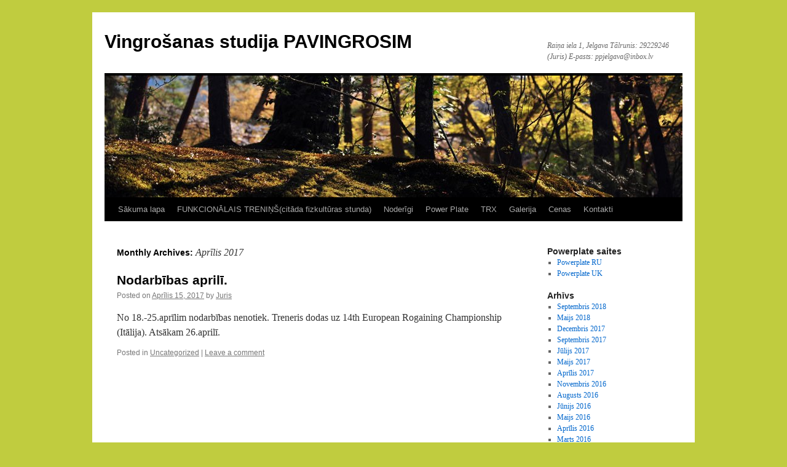

--- FILE ---
content_type: text/html; charset=UTF-8
request_url: http://www.pavingrosim.lv/?m=201704
body_size: 4608
content:
<!DOCTYPE html>
<html lang="wp-language-lv">
<head>
<meta charset="UTF-8" />
<title>Aprīlis | 2017 | Vingrošanas studija PAVINGROSIM</title>
<link rel="profile" href="http://gmpg.org/xfn/11" />
<link rel="stylesheet" type="text/css" media="all" href="http://www.pavingrosim.lv/wp-content/themes/twentyten/style.css" />
<link rel="pingback" href="http://www.pavingrosim.lv/xmlrpc.php" />
<link rel="alternate" type="application/rss+xml" title="Vingrošanas studija PAVINGROSIM &raquo; Feed" href="http://www.pavingrosim.lv/?feed=rss2" />
<link rel="alternate" type="application/rss+xml" title="Vingrošanas studija PAVINGROSIM &raquo; Comments Feed" href="http://www.pavingrosim.lv/?feed=comments-rss2" />
		<script type="text/javascript">
			window._wpemojiSettings = {"baseUrl":"http:\/\/s.w.org\/images\/core\/emoji\/72x72\/","ext":".png","source":{"concatemoji":"http:\/\/www.pavingrosim.lv\/wp-includes\/js\/wp-emoji-release.min.js?ver=4.3.34"}};
			!function(e,n,t){var a;function o(e){var t=n.createElement("canvas"),a=t.getContext&&t.getContext("2d");return!(!a||!a.fillText)&&(a.textBaseline="top",a.font="600 32px Arial","flag"===e?(a.fillText(String.fromCharCode(55356,56812,55356,56807),0,0),3e3<t.toDataURL().length):(a.fillText(String.fromCharCode(55357,56835),0,0),0!==a.getImageData(16,16,1,1).data[0]))}function i(e){var t=n.createElement("script");t.src=e,t.type="text/javascript",n.getElementsByTagName("head")[0].appendChild(t)}t.supports={simple:o("simple"),flag:o("flag")},t.DOMReady=!1,t.readyCallback=function(){t.DOMReady=!0},t.supports.simple&&t.supports.flag||(a=function(){t.readyCallback()},n.addEventListener?(n.addEventListener("DOMContentLoaded",a,!1),e.addEventListener("load",a,!1)):(e.attachEvent("onload",a),n.attachEvent("onreadystatechange",function(){"complete"===n.readyState&&t.readyCallback()})),(a=t.source||{}).concatemoji?i(a.concatemoji):a.wpemoji&&a.twemoji&&(i(a.twemoji),i(a.wpemoji)))}(window,document,window._wpemojiSettings);
		</script>
		<style type="text/css">
img.wp-smiley,
img.emoji {
	display: inline !important;
	border: none !important;
	box-shadow: none !important;
	height: 1em !important;
	width: 1em !important;
	margin: 0 .07em !important;
	vertical-align: -0.1em !important;
	background: none !important;
	padding: 0 !important;
}
</style>
<link rel='stylesheet' id='contact-form-7-css'  href='http://www.pavingrosim.lv/wp-content/plugins/contact-form-7/includes/css/styles.css?ver=4.3.1' type='text/css' media='all' />
<link rel='stylesheet' id='mappress-css'  href='http://www.pavingrosim.lv/wp-content/plugins/mappress-google-maps-for-wordpress/css/mappress.css?ver=2.43.4' type='text/css' media='all' />
<script type='text/javascript' src='http://www.pavingrosim.lv/wp-includes/js/jquery/jquery.js?ver=1.11.3'></script>
<script type='text/javascript' src='http://www.pavingrosim.lv/wp-includes/js/jquery/jquery-migrate.min.js?ver=1.2.1'></script>
<script type='text/javascript' src='http://www.pavingrosim.lv/wp-content/plugins/cimy-header-image-rotator/js/jquery.cross-slide.min.js?ver=4.3.34'></script>
<link rel="EditURI" type="application/rsd+xml" title="RSD" href="http://www.pavingrosim.lv/xmlrpc.php?rsd" />
<link rel="wlwmanifest" type="application/wlwmanifest+xml" href="http://www.pavingrosim.lv/wp-includes/wlwmanifest.xml" /> 
<meta name="generator" content="WordPress 4.3.34" />
<!--	Start code from Cimy Header Image Rotator 6.1.1	Copyright (c) 2009-2013 Marco Cimmino	http://www.marcocimmino.net/cimy-wordpress-plugins/cimy-header-image-rotator/	-->

<script type="text/javascript" language="javascript">
jQuery(document).ready(function($) {
  $(function() {
   var myid = $('#cimy_div_id');
   if (myid[0]) {
    $('#cimy_div_id').crossSlide({
      sleep: 4,
      fade: 3,
      shuffle: true
    }, [
	{ src: 'http://www.pavingrosim.lv/wp-content/Cimy_Header_Images/0/images.jpg'},
	{ src: 'http://www.pavingrosim.lv/wp-content/Cimy_Header_Images/0/trx5.jpg'},
	{ src: 'http://www.pavingrosim.lv/wp-content/Cimy_Header_Images/0/trx6.jpg'},
	{ src: 'http://www.pavingrosim.lv/wp-content/Cimy_Header_Images/0/00.jpg'},
	{ src: 'http://www.pavingrosim.lv/wp-content/Cimy_Header_Images/0/PowerPlate-03_200.jpg'},
	{ src: 'http://www.pavingrosim.lv/wp-content/Cimy_Header_Images/0/PowerPlate-babe_200.jpg'},
	{ src: 'http://www.pavingrosim.lv/wp-content/Cimy_Header_Images/0/PowerPlate_200.jpg'},
	{ src: 'http://www.pavingrosim.lv/wp-content/Cimy_Header_Images/0/TRX7.jpg'},
	{ src: 'http://www.pavingrosim.lv/wp-content/Cimy_Header_Images/0/TRX8.jpg'}
       ]);
   }
  });
});
</script>
<!--	End of code from Cimy Header Image Rotator	-->
<!-- <meta name="NextGEN" version="2.1.15" /> -->
<style type="text/css" id="custom-background-css">
body.custom-background { background-color: #c0cc3f; }
</style>
</head>

<body class="archive date custom-background">
<div id="wrapper" class="hfeed">
	<div id="header">
		<div id="masthead">
			<div id="branding" role="banner">
								<div id="site-title">
					<span>
						<a href="http://www.pavingrosim.lv/" title="Vingrošanas studija PAVINGROSIM" rel="home">Vingrošanas studija PAVINGROSIM</a>
					</span>
				</div>
				<div id="site-description">Raiņa iela 1, Jelgava    Tālrunis: 29229246 (Juris)    E-pasts: ppjelgava@inbox.lv</div>

										<img src="http://www.pavingrosim.lv/wp-content/themes/twentyten/images/headers/forestfloor.jpg" width="940" height="198" alt="" />
								</div><!-- #branding -->

			<div id="access" role="navigation">
			  				<div class="skip-link screen-reader-text"><a href="#content" title="Skip to content">Skip to content</a></div>
								<div class="menu"><ul><li ><a href="http://www.pavingrosim.lv/">Sākuma lapa</a></li><li class="page_item page-item-625"><a href="http://www.pavingrosim.lv/?page_id=625">FUNKCIONĀLAIS TRENIŅŠ(citāda fizkultūras stunda)</a></li><li class="page_item page-item-464"><a href="http://www.pavingrosim.lv/?page_id=464">Noderīgi</a></li><li class="page_item page-item-2 page_item_has_children"><a href="http://www.pavingrosim.lv/?page_id=2">Power Plate</a><ul class='children'><li class="page_item page-item-418"><a href="http://www.pavingrosim.lv/?page_id=418">Māmiņām</a></li><li class="page_item page-item-477"><a href="http://www.pavingrosim.lv/?page_id=477">Senioriem</a></li><li class="page_item page-item-116"><a href="http://www.pavingrosim.lv/?page_id=116">Sportistiem</a></li><li class="page_item page-item-6"><a href="http://www.pavingrosim.lv/?page_id=6">Video</a></li></ul></li><li class="page_item page-item-233"><a href="http://www.pavingrosim.lv/?page_id=233">TRX</a></li><li class="page_item page-item-28"><a href="http://www.pavingrosim.lv/?page_id=28">Galerija</a></li><li class="page_item page-item-58"><a href="http://www.pavingrosim.lv/?page_id=58">Cenas</a></li><li class="page_item page-item-15"><a href="http://www.pavingrosim.lv/?page_id=15">Kontakti</a></li></ul></div>
			</div><!-- #access -->
		</div><!-- #masthead -->
	</div><!-- #header -->

	<div id="main">

		<div id="container">
			<div id="content" role="main">


			<h1 class="page-title">
				Monthly Archives: <span>Aprīlis 2017</span>			</h1>






			<div id="post-967" class="post-967 post type-post status-publish format-standard hentry category-uncategorized">
			<h2 class="entry-title"><a href="http://www.pavingrosim.lv/?p=967" rel="bookmark">Nodarbības aprilī.</a></h2>

			<div class="entry-meta">
				<span class="meta-prep meta-prep-author">Posted on</span> <a href="http://www.pavingrosim.lv/?p=967" title="20:55" rel="bookmark"><span class="entry-date">Aprīlis 15, 2017</span></a> <span class="meta-sep">by</span> <span class="author vcard"><a class="url fn n" href="http://www.pavingrosim.lv/?author=1" title="View all posts by Juris">Juris</a></span>			</div><!-- .entry-meta -->

				<div class="entry-summary">
				<p>No 18.-25.aprīlim nodarbības nenotiek. Treneris dodas uz 14th European Rogaining Championship (Itālija). Atsākam 26.aprilī.</p>
			</div><!-- .entry-summary -->
	
			<div class="entry-utility">
									<span class="cat-links">
						<span class="entry-utility-prep entry-utility-prep-cat-links">Posted in</span> <a href="http://www.pavingrosim.lv/?cat=1" rel="category">Uncategorized</a>					</span>
					<span class="meta-sep">|</span>
												<span class="comments-link"><a href="http://www.pavingrosim.lv/?p=967#respond">Leave a comment</a></span>
							</div><!-- .entry-utility -->
		</div><!-- #post-## -->

		
	


			</div><!-- #content -->
		</div><!-- #container -->


		<div id="primary" class="widget-area" role="complementary">
			<ul class="xoxo">

<li id="linkcat-5" class="widget-container widget_links"><h3 class="widget-title">Powerplate saites</h3>
	<ul class='xoxo blogroll'>
<li><a href="http://www.powerplate.ru/" title="Вибротренажеры Power Plate &#8211; универсальные спортивные тренажёры для дома: коррекция веса, идеальная фигура, виброплатформа против целлюлита &#8211; поможет избавиться надолго" target="_blank">Powerplate RU</a></li>
<li><a href="http://www.powerplate.com/uk/">Powerplate UK</a></li>

	</ul>
</li>
			</ul>
		</div><!-- #primary .widget-area -->


		<div id="secondary" class="widget-area" role="complementary">
			<ul class="xoxo">
				<li id="archives-3" class="widget-container widget_archive"><h3 class="widget-title">Arhīvs</h3>		<ul>
	<li><a href='http://www.pavingrosim.lv/?m=201809'>Septembris 2018</a></li>
	<li><a href='http://www.pavingrosim.lv/?m=201805'>Maijs 2018</a></li>
	<li><a href='http://www.pavingrosim.lv/?m=201712'>Decembris 2017</a></li>
	<li><a href='http://www.pavingrosim.lv/?m=201709'>Septembris 2017</a></li>
	<li><a href='http://www.pavingrosim.lv/?m=201707'>Jūlijs 2017</a></li>
	<li><a href='http://www.pavingrosim.lv/?m=201705'>Maijs 2017</a></li>
	<li><a href='http://www.pavingrosim.lv/?m=201704'>Aprīlis 2017</a></li>
	<li><a href='http://www.pavingrosim.lv/?m=201611'>Novembris 2016</a></li>
	<li><a href='http://www.pavingrosim.lv/?m=201608'>Augusts 2016</a></li>
	<li><a href='http://www.pavingrosim.lv/?m=201606'>Jūnijs 2016</a></li>
	<li><a href='http://www.pavingrosim.lv/?m=201605'>Maijs 2016</a></li>
	<li><a href='http://www.pavingrosim.lv/?m=201604'>Aprīlis 2016</a></li>
	<li><a href='http://www.pavingrosim.lv/?m=201603'>Marts 2016</a></li>
	<li><a href='http://www.pavingrosim.lv/?m=201512'>Decembris 2015</a></li>
	<li><a href='http://www.pavingrosim.lv/?m=201511'>Novembris 2015</a></li>
	<li><a href='http://www.pavingrosim.lv/?m=201510'>Oktobris 2015</a></li>
	<li><a href='http://www.pavingrosim.lv/?m=201509'>Septembris 2015</a></li>
	<li><a href='http://www.pavingrosim.lv/?m=201506'>Jūnijs 2015</a></li>
	<li><a href='http://www.pavingrosim.lv/?m=201505'>Maijs 2015</a></li>
	<li><a href='http://www.pavingrosim.lv/?m=201504'>Aprīlis 2015</a></li>
	<li><a href='http://www.pavingrosim.lv/?m=201502'>Februāris 2015</a></li>
	<li><a href='http://www.pavingrosim.lv/?m=201501'>Janvāris 2015</a></li>
	<li><a href='http://www.pavingrosim.lv/?m=201412'>Decembris 2014</a></li>
	<li><a href='http://www.pavingrosim.lv/?m=201411'>Novembris 2014</a></li>
	<li><a href='http://www.pavingrosim.lv/?m=201410'>Oktobris 2014</a></li>
	<li><a href='http://www.pavingrosim.lv/?m=201409'>Septembris 2014</a></li>
	<li><a href='http://www.pavingrosim.lv/?m=201406'>Jūnijs 2014</a></li>
	<li><a href='http://www.pavingrosim.lv/?m=201402'>Februāris 2014</a></li>
	<li><a href='http://www.pavingrosim.lv/?m=201401'>Janvāris 2014</a></li>
	<li><a href='http://www.pavingrosim.lv/?m=201312'>Decembris 2013</a></li>
	<li><a href='http://www.pavingrosim.lv/?m=201309'>Septembris 2013</a></li>
	<li><a href='http://www.pavingrosim.lv/?m=201305'>Maijs 2013</a></li>
	<li><a href='http://www.pavingrosim.lv/?m=201304'>Aprīlis 2013</a></li>
	<li><a href='http://www.pavingrosim.lv/?m=201301'>Janvāris 2013</a></li>
	<li><a href='http://www.pavingrosim.lv/?m=201212'>Decembris 2012</a></li>
	<li><a href='http://www.pavingrosim.lv/?m=201211'>Novembris 2012</a></li>
	<li><a href='http://www.pavingrosim.lv/?m=201209'>Septembris 2012</a></li>
	<li><a href='http://www.pavingrosim.lv/?m=201207'>Jūlijs 2012</a></li>
	<li><a href='http://www.pavingrosim.lv/?m=201205'>Maijs 2012</a></li>
	<li><a href='http://www.pavingrosim.lv/?m=201101'>Janvāris 2011</a></li>
		</ul>
</li>			</ul>
		</div><!-- #secondary .widget-area -->

	</div><!-- #main -->

	<div id="footer" role="contentinfo">
		<div id="colophon">



			<div id="footer-widget-area" role="complementary">

				<div id="first" class="widget-area">
					<ul class="xoxo">
						<li id="linkcat-5" class="widget-container widget_links"><h3 class="widget-title">Powerplate saites</h3>
	<ul class='xoxo blogroll'>
<li><a href="http://www.powerplate.ru/" title="Вибротренажеры Power Plate &#8211; универсальные спортивные тренажёры для дома: коррекция веса, идеальная фигура, виброплатформа против целлюлита &#8211; поможет избавиться надолго" target="_blank">Powerplate RU</a></li>
<li><a href="http://www.powerplate.com/uk/">Powerplate UK</a></li>

	</ul>
</li>
					</ul>
				</div><!-- #first .widget-area -->

				<div id="second" class="widget-area">
					<ul class="xoxo">
						<li id="linkcat-8" class="widget-container widget_links"><h3 class="widget-title">Mūsu draugi</h3>
	<ul class='xoxo blogroll'>
<li><a href="http://alnis.id.lv" title="Orientēšanās klubs ALNIS" target="_blank">Orientēšanās klubs ALNIS</a></li>
<li><a href="http://www.multisports.lv" title="Piedzīvojumu sacensības | Multisports.lv" target="_blank">www.multisports.lv</a></li>

	</ul>
</li>
					</ul>
				</div><!-- #second .widget-area -->

				<div id="third" class="widget-area">
					<ul class="xoxo">
						<li id="linkcat-5" class="widget-container widget_links"><h3 class="widget-title">Powerplate saites</h3>
	<ul class='xoxo blogroll'>
<li><a href="http://www.powerplate.ru/" title="Вибротренажеры Power Plate &#8211; универсальные спортивные тренажёры для дома: коррекция веса, идеальная фигура, виброплатформа против целлюлита &#8211; поможет избавиться надолго" target="_blank">Powerplate RU</a></li>
<li><a href="http://www.powerplate.com/uk/">Powerplate UK</a></li>

	</ul>
</li>
		<li id="recent-posts-3" class="widget-container widget_recent_entries">		<h3 class="widget-title">Recent Posts</h3>		<ul>
					<li>
				<a href="http://www.pavingrosim.lv/?p=1000">IESĀC RUDENI AR JAUNIEM IERADUMIEM.</a>
						</li>
					<li>
				<a href="http://www.pavingrosim.lv/?p=994">JŪNIJĀ IZMAIŅAS NODARBĪBU GRAFIKOS</a>
						</li>
					<li>
				<a href="http://www.pavingrosim.lv/?p=990">Nodarbības gada nogalē.</a>
						</li>
					<li>
				<a href="http://www.pavingrosim.lv/?p=981">IZMAIŅAS GRUPU NODARBĪBU  SĀKUMA LAIKOS</a>
						</li>
					<li>
				<a href="http://www.pavingrosim.lv/?p=977">Kā vingrosim jūlijā un augustā.</a>
						</li>
				</ul>
		</li>					</ul>
				</div><!-- #third .widget-area -->

				<div id="fourth" class="widget-area">
					<ul class="xoxo">
						<li id="archives-3" class="widget-container widget_archive"><h3 class="widget-title">Arhīvs</h3>		<ul>
	<li><a href='http://www.pavingrosim.lv/?m=201809'>Septembris 2018</a></li>
	<li><a href='http://www.pavingrosim.lv/?m=201805'>Maijs 2018</a></li>
	<li><a href='http://www.pavingrosim.lv/?m=201712'>Decembris 2017</a></li>
	<li><a href='http://www.pavingrosim.lv/?m=201709'>Septembris 2017</a></li>
	<li><a href='http://www.pavingrosim.lv/?m=201707'>Jūlijs 2017</a></li>
	<li><a href='http://www.pavingrosim.lv/?m=201705'>Maijs 2017</a></li>
	<li><a href='http://www.pavingrosim.lv/?m=201704'>Aprīlis 2017</a></li>
	<li><a href='http://www.pavingrosim.lv/?m=201611'>Novembris 2016</a></li>
	<li><a href='http://www.pavingrosim.lv/?m=201608'>Augusts 2016</a></li>
	<li><a href='http://www.pavingrosim.lv/?m=201606'>Jūnijs 2016</a></li>
	<li><a href='http://www.pavingrosim.lv/?m=201605'>Maijs 2016</a></li>
	<li><a href='http://www.pavingrosim.lv/?m=201604'>Aprīlis 2016</a></li>
	<li><a href='http://www.pavingrosim.lv/?m=201603'>Marts 2016</a></li>
	<li><a href='http://www.pavingrosim.lv/?m=201512'>Decembris 2015</a></li>
	<li><a href='http://www.pavingrosim.lv/?m=201511'>Novembris 2015</a></li>
	<li><a href='http://www.pavingrosim.lv/?m=201510'>Oktobris 2015</a></li>
	<li><a href='http://www.pavingrosim.lv/?m=201509'>Septembris 2015</a></li>
	<li><a href='http://www.pavingrosim.lv/?m=201506'>Jūnijs 2015</a></li>
	<li><a href='http://www.pavingrosim.lv/?m=201505'>Maijs 2015</a></li>
	<li><a href='http://www.pavingrosim.lv/?m=201504'>Aprīlis 2015</a></li>
	<li><a href='http://www.pavingrosim.lv/?m=201502'>Februāris 2015</a></li>
	<li><a href='http://www.pavingrosim.lv/?m=201501'>Janvāris 2015</a></li>
	<li><a href='http://www.pavingrosim.lv/?m=201412'>Decembris 2014</a></li>
	<li><a href='http://www.pavingrosim.lv/?m=201411'>Novembris 2014</a></li>
	<li><a href='http://www.pavingrosim.lv/?m=201410'>Oktobris 2014</a></li>
	<li><a href='http://www.pavingrosim.lv/?m=201409'>Septembris 2014</a></li>
	<li><a href='http://www.pavingrosim.lv/?m=201406'>Jūnijs 2014</a></li>
	<li><a href='http://www.pavingrosim.lv/?m=201402'>Februāris 2014</a></li>
	<li><a href='http://www.pavingrosim.lv/?m=201401'>Janvāris 2014</a></li>
	<li><a href='http://www.pavingrosim.lv/?m=201312'>Decembris 2013</a></li>
	<li><a href='http://www.pavingrosim.lv/?m=201309'>Septembris 2013</a></li>
	<li><a href='http://www.pavingrosim.lv/?m=201305'>Maijs 2013</a></li>
	<li><a href='http://www.pavingrosim.lv/?m=201304'>Aprīlis 2013</a></li>
	<li><a href='http://www.pavingrosim.lv/?m=201301'>Janvāris 2013</a></li>
	<li><a href='http://www.pavingrosim.lv/?m=201212'>Decembris 2012</a></li>
	<li><a href='http://www.pavingrosim.lv/?m=201211'>Novembris 2012</a></li>
	<li><a href='http://www.pavingrosim.lv/?m=201209'>Septembris 2012</a></li>
	<li><a href='http://www.pavingrosim.lv/?m=201207'>Jūlijs 2012</a></li>
	<li><a href='http://www.pavingrosim.lv/?m=201205'>Maijs 2012</a></li>
	<li><a href='http://www.pavingrosim.lv/?m=201101'>Janvāris 2011</a></li>
		</ul>
</li>					</ul>
				</div><!-- #fourth .widget-area -->

			</div><!-- #footer-widget-area -->

			<div id="site-info">
				<a href="http://www.pavingrosim.lv/" title="Vingrošanas studija PAVINGROSIM" rel="home">
					Vingrošanas studija PAVINGROSIM				</a>
			</div><!-- #site-info -->

			<div id="site-generator">
								<a href="https://wordpress.org/" title="Semantic Personal Publishing Platform">Proudly powered by WordPress.</a>
			</div><!-- #site-generator -->

		</div><!-- #colophon -->
	</div><!-- #footer -->

</div><!-- #wrapper -->

<!-- ngg_resource_manager_marker --><script type='text/javascript' src='http://www.pavingrosim.lv/wp-content/plugins/contact-form-7/includes/js/jquery.form.min.js?ver=3.51.0-2014.06.20'></script>
<script type='text/javascript'>
/* <![CDATA[ */
var _wpcf7 = {"loaderUrl":"http:\/\/www.pavingrosim.lv\/wp-content\/plugins\/contact-form-7\/images\/ajax-loader.gif","recaptchaEmpty":"Please verify that you are not a robot.","sending":"Sending ..."};
/* ]]> */
</script>
<script type='text/javascript' src='http://www.pavingrosim.lv/wp-content/plugins/contact-form-7/includes/js/scripts.js?ver=4.3.1'></script>
<!--stats_footer_test--><script src="http://stats.wordpress.com/e-202604.js" type="text/javascript"></script>
<script type="text/javascript">
st_go({blog:'31729822',v:'ext',post:'0'});
var load_cmc = function(){linktracker_init(31729822,0,2);};
if ( typeof addLoadEvent != 'undefined' ) addLoadEvent(load_cmc);
else load_cmc();
</script>
</body>
</html>
